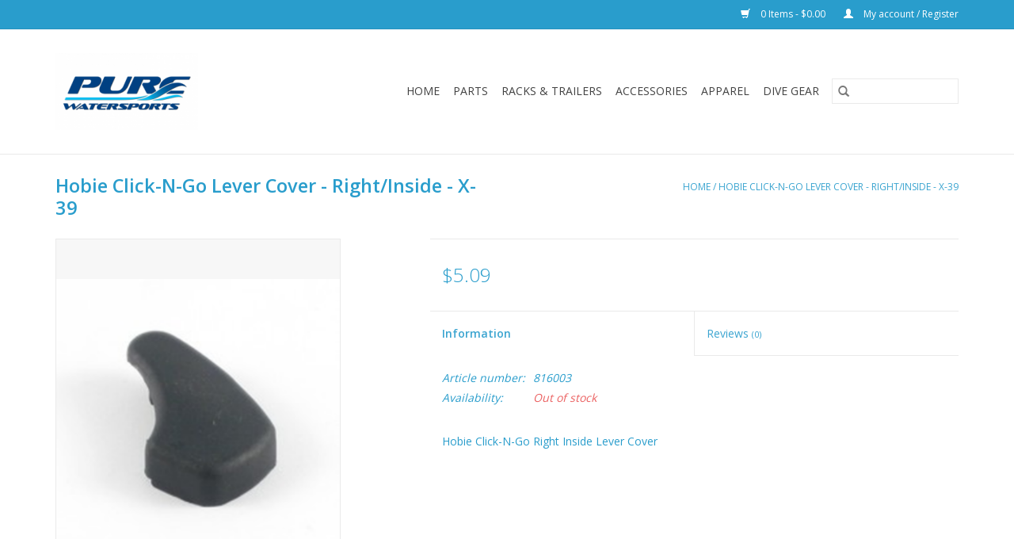

--- FILE ---
content_type: text/html;charset=utf-8
request_url: https://store.purewatersports.com/hobie-click-n-go-right-inside-lever-cover.html
body_size: 7352
content:
<!DOCTYPE html>
<html lang="us">
  <head>
    <meta charset="utf-8"/>
<!-- [START] 'blocks/head.rain' -->
<!--

  (c) 2008-2026 Lightspeed Netherlands B.V.
  http://www.lightspeedhq.com
  Generated: 19-01-2026 @ 07:18:07

-->
<link rel="canonical" href="https://store.purewatersports.com/hobie-click-n-go-right-inside-lever-cover.html"/>
<link rel="alternate" href="https://store.purewatersports.com/index.rss" type="application/rss+xml" title="New products"/>
<meta name="robots" content="noodp,noydir"/>
<link href="pure watersports" rel="publisher"/>
<meta name="google-site-verification" content="zMdFLVmo3SmS0xGe3ZTGM-76CvCq4F61gyueSwG29yM"/>
<meta name="google-site-verification" content="UMLFT0DHIimqkdL-Mk-douRXFkcWzFFVBOba4BfGY9Y"/>
<meta name="google-site-verification" content="JzQv_lzKq3g83Ruaft1avEfixec8ZhsujfIC9tBDnCc&quot;"/>
<meta name="google-site-verification" content="aDwB0QTsFnR0eWEoRmSNAUesSdsDzICCwq4Ouv0dv7w"/>
<meta property="og:url" content="https://store.purewatersports.com/hobie-click-n-go-right-inside-lever-cover.html?source=facebook"/>
<meta property="og:site_name" content="Pure Watersports"/>
<meta property="og:title" content="Hobie Click-N-Go Right Inside Lever Cover"/>
<meta property="og:description" content="Hobie Click-N-Go Right Inside Lever Cover"/>
<meta property="og:image" content="https://cdn.shoplightspeed.com/shops/629621/files/23588496/hobie-hobie-click-n-go-lever-cover-right-inside-x.jpg"/>
<script>
aDwB0QTsFnR0eWEoRmSNAUesSdsDzICCwq4Ouv0dv7w
</script>
<!--[if lt IE 9]>
<script src="https://cdn.shoplightspeed.com/assets/html5shiv.js?2025-02-20"></script>
<![endif]-->
<!-- [END] 'blocks/head.rain' -->
    <title>Hobie Click-N-Go Right Inside Lever Cover - Pure Watersports</title>
    <meta name="description" content="Hobie Click-N-Go Right Inside Lever Cover" />
    <meta name="keywords" content="Hobie, Hobie, Click-N-Go, Lever, Cover, -, Right/Inside, -, X-39" />
    <meta http-equiv="X-UA-Compatible" content="IE=edge,chrome=1">
    <meta name="viewport" content="width=device-width, initial-scale=1.0">
    <meta name="apple-mobile-web-app-capable" content="yes">
    <meta name="apple-mobile-web-app-status-bar-style" content="black">

    <link rel="shortcut icon" href="https://cdn.shoplightspeed.com/shops/629621/themes/3581/v/60177/assets/favicon.ico?20200710151123" type="image/x-icon" />
    <link href='//fonts.googleapis.com/css?family=Open%20Sans:400,300,600' rel='stylesheet' type='text/css'>
    <link href='//fonts.googleapis.com/css?family=Open%20Sans:400,300,600' rel='stylesheet' type='text/css'>
    <link rel="shortcut icon" href="https://cdn.shoplightspeed.com/shops/629621/themes/3581/v/60177/assets/favicon.ico?20200710151123" type="image/x-icon" />
    <link rel="stylesheet" href="https://cdn.shoplightspeed.com/shops/629621/themes/3581/assets/bootstrap-min.css?2026010718553620200921071828" />
    <link rel="stylesheet" href="https://cdn.shoplightspeed.com/shops/629621/themes/3581/assets/style.css?2026010718553620200921071828" />
    <link rel="stylesheet" href="https://cdn.shoplightspeed.com/shops/629621/themes/3581/assets/settings.css?2026010718553620200921071828" />
    <link rel="stylesheet" href="https://cdn.shoplightspeed.com/assets/gui-2-0.css?2025-02-20" />
    <link rel="stylesheet" href="https://cdn.shoplightspeed.com/assets/gui-responsive-2-0.css?2025-02-20" />
    <link rel="stylesheet" href="https://cdn.shoplightspeed.com/shops/629621/themes/3581/assets/custom.css?2026010718553620200921071828" />
    
    <script src="https://cdn.shoplightspeed.com/assets/jquery-1-9-1.js?2025-02-20"></script>
    <script src="https://cdn.shoplightspeed.com/assets/jquery-ui-1-10-1.js?2025-02-20"></script>

    <script type="text/javascript" src="https://cdn.shoplightspeed.com/shops/629621/themes/3581/assets/global.js?2026010718553620200921071828"></script>
		<script type="text/javascript" src="https://cdn.shoplightspeed.com/shops/629621/themes/3581/assets/bootstrap-min.js?2026010718553620200921071828"></script>
    <script type="text/javascript" src="https://cdn.shoplightspeed.com/shops/629621/themes/3581/assets/jcarousel.js?2026010718553620200921071828"></script>
    <script type="text/javascript" src="https://cdn.shoplightspeed.com/assets/gui.js?2025-02-20"></script>
    <script type="text/javascript" src="https://cdn.shoplightspeed.com/assets/gui-responsive-2-0.js?2025-02-20"></script>

    <script type="text/javascript" src="https://cdn.shoplightspeed.com/shops/629621/themes/3581/assets/share42.js?2026010718553620200921071828"></script>

    <!--[if lt IE 9]>
    <link rel="stylesheet" href="https://cdn.shoplightspeed.com/shops/629621/themes/3581/assets/style-ie.css?2026010718553620200921071828" />
    <![endif]-->
    <link rel="stylesheet" media="print" href="https://cdn.shoplightspeed.com/shops/629621/themes/3581/assets/print-min.css?2026010718553620200921071828" />
  </head>
  <body>
    <header>
  <div class="topnav">
    <div class="container">
      
      <div class="right">
        <span role="region" aria-label="Cart">
          <a href="https://store.purewatersports.com/cart/" title="Cart" class="cart">
            <span class="glyphicon glyphicon-shopping-cart"></span>
            0 Items - $0.00
          </a>
        </span>
        <span>
          <a href="https://store.purewatersports.com/account/" title="My account" class="my-account">
            <span class="glyphicon glyphicon-user"></span>
                        	My account / Register
                      </a>
        </span>
      </div>
    </div>
  </div>

  <div class="navigation container">
    <div class="align">
      <div class="burger">
        <button type="button" aria-label="Open menu">
          <img src="https://cdn.shoplightspeed.com/shops/629621/themes/3581/assets/hamburger.png?20240304043450" width="32" height="32" alt="Menu">
        </button>
      </div>

              <div class="vertical logo">
          <a href="https://store.purewatersports.com/" title="Buy Hobie Kayak Parts Online">
            <img src="https://cdn.shoplightspeed.com/shops/629621/themes/3581/v/60177/assets/logo.png?20200710151123" alt="Buy Hobie Kayak Parts Online" />
          </a>
        </div>
      
      <nav class="nonbounce desktop vertical">
        <form action="https://store.purewatersports.com/search/" method="get" id="formSearch" role="search">
          <input type="text" name="q" autocomplete="off" value="" aria-label="Search" />
          <button type="submit" class="search-btn" title="Search">
            <span class="glyphicon glyphicon-search"></span>
          </button>
        </form>
        <ul region="navigation" aria-label=Navigation menu>
          <li class="item home ">
            <a class="itemLink" href="https://store.purewatersports.com/">Home</a>
          </li>
          
                    	<li class="item sub">
              <a class="itemLink" href="https://store.purewatersports.com/parts/" title="Parts">
                Parts
              </a>
                            	<span class="glyphicon glyphicon-play"></span>
                <ul class="subnav">
                                      <li class="subitem">
                      <a class="subitemLink" href="https://store.purewatersports.com/parts/kayak-parts/" title="Kayak Parts">Kayak Parts</a>
                                              <ul class="subnav">
                                                      <li class="subitem">
                              <a class="subitemLink" href="https://store.purewatersports.com/parts/kayak-parts/sailing-parts/" title="Sailing Parts">Sailing Parts</a>
                            </li>
                                                      <li class="subitem">
                              <a class="subitemLink" href="https://store.purewatersports.com/parts/kayak-parts/hardware/" title="Hardware">Hardware</a>
                            </li>
                                                      <li class="subitem">
                              <a class="subitemLink" href="https://store.purewatersports.com/parts/kayak-parts/bungee-lines-and-parts/" title="Bungee, Lines and Parts">Bungee, Lines and Parts</a>
                            </li>
                                                      <li class="subitem">
                              <a class="subitemLink" href="https://store.purewatersports.com/parts/kayak-parts/livewell-parts/" title="Livewell Parts">Livewell Parts</a>
                            </li>
                                                      <li class="subitem">
                              <a class="subitemLink" href="https://store.purewatersports.com/parts/kayak-parts/hull-parts/" title="Hull Parts">Hull Parts</a>
                            </li>
                                                      <li class="subitem">
                              <a class="subitemLink" href="https://store.purewatersports.com/parts/kayak-parts/island-parts/" title="Island Parts">Island Parts</a>
                            </li>
                                                      <li class="subitem">
                              <a class="subitemLink" href="https://store.purewatersports.com/parts/kayak-parts/wheels-carts/" title="Wheels &amp; Carts">Wheels &amp; Carts</a>
                            </li>
                                                      <li class="subitem">
                              <a class="subitemLink" href="https://store.purewatersports.com/parts/kayak-parts/rudder-parts/" title="Rudder Parts">Rudder Parts</a>
                            </li>
                                                      <li class="subitem">
                              <a class="subitemLink" href="https://store.purewatersports.com/parts/kayak-parts/mirage-drive-parts/" title="Mirage Drive Parts">Mirage Drive Parts</a>
                            </li>
                                                      <li class="subitem">
                              <a class="subitemLink" href="https://store.purewatersports.com/parts/kayak-parts/pro-angler-parts/" title="Pro Angler Parts">Pro Angler Parts</a>
                            </li>
                                                      <li class="subitem">
                              <a class="subitemLink" href="https://store.purewatersports.com/parts/kayak-parts/seat-parts/" title="Seat Parts">Seat Parts</a>
                            </li>
                                                      <li class="subitem">
                              <a class="subitemLink" href="https://store.purewatersports.com/parts/kayak-parts/paddle-parts/" title="Paddle Parts">Paddle Parts</a>
                            </li>
                                                      <li class="subitem">
                              <a class="subitemLink" href="https://store.purewatersports.com/parts/kayak-parts/evolve-parts/" title="Evolve Parts">Evolve Parts</a>
                            </li>
                                                      <li class="subitem">
                              <a class="subitemLink" href="https://store.purewatersports.com/parts/kayak-parts/repair-maintenance/" title="Repair &amp; Maintenance">Repair &amp; Maintenance</a>
                            </li>
                                                      <li class="subitem">
                              <a class="subitemLink" href="https://store.purewatersports.com/parts/kayak-parts/inflatable-parts/" title="Inflatable Parts">Inflatable Parts</a>
                            </li>
                                                      <li class="subitem">
                              <a class="subitemLink" href="https://store.purewatersports.com/parts/kayak-parts/fishfinder-parts/" title="Fishfinder Parts">Fishfinder Parts</a>
                            </li>
                                                  </ul>
                                          </li>
                	                    <li class="subitem">
                      <a class="subitemLink" href="https://store.purewatersports.com/parts/paddleboard-parts/" title="Paddleboard Parts">Paddleboard Parts</a>
                                          </li>
                	              	</ul>
                          </li>
                    	<li class="item sub">
              <a class="itemLink" href="https://store.purewatersports.com/racks-trailers/" title="Racks &amp; Trailers">
                Racks &amp; Trailers
              </a>
                            	<span class="glyphicon glyphicon-play"></span>
                <ul class="subnav">
                                      <li class="subitem">
                      <a class="subitemLink" href="https://store.purewatersports.com/racks-trailers/trailers/" title="Trailers">Trailers</a>
                                              <ul class="subnav">
                                                      <li class="subitem">
                              <a class="subitemLink" href="https://store.purewatersports.com/racks-trailers/trailers/hobie-trailers/" title="Hobie Trailers">Hobie Trailers</a>
                            </li>
                                                  </ul>
                                          </li>
                	                    <li class="subitem">
                      <a class="subitemLink" href="https://store.purewatersports.com/racks-trailers/kayak-carriers/" title="Kayak Carriers">Kayak Carriers</a>
                                              <ul class="subnav">
                                                      <li class="subitem">
                              <a class="subitemLink" href="https://store.purewatersports.com/racks-trailers/kayak-carriers/rollers-saddles-cradles/" title="Rollers, Saddles &amp; Cradles">Rollers, Saddles &amp; Cradles</a>
                            </li>
                                                      <li class="subitem">
                              <a class="subitemLink" href="https://store.purewatersports.com/racks-trailers/kayak-carriers/load-assist/" title="Load Assist">Load Assist</a>
                            </li>
                                                      <li class="subitem">
                              <a class="subitemLink" href="https://store.purewatersports.com/racks-trailers/kayak-carriers/side-loader/" title="Side Loader">Side Loader</a>
                            </li>
                                                  </ul>
                                          </li>
                	                    <li class="subitem">
                      <a class="subitemLink" href="https://store.purewatersports.com/racks-trailers/straps-pads-tie-downs/" title="Straps, Pads &amp; Tie Downs">Straps, Pads &amp; Tie Downs</a>
                                              <ul class="subnav">
                                                      <li class="subitem">
                              <a class="subitemLink" href="https://store.purewatersports.com/racks-trailers/straps-pads-tie-downs/pads/" title="Pads">Pads</a>
                            </li>
                                                      <li class="subitem">
                              <a class="subitemLink" href="https://store.purewatersports.com/racks-trailers/straps-pads-tie-downs/straps-tie-downs/" title="Straps &amp; Tie Downs">Straps &amp; Tie Downs</a>
                            </li>
                                                  </ul>
                                          </li>
                	                    <li class="subitem">
                      <a class="subitemLink" href="https://store.purewatersports.com/racks-trailers/vehicle-rack-systems/" title="Vehicle Rack Systems">Vehicle Rack Systems</a>
                                              <ul class="subnav">
                                                      <li class="subitem">
                              <a class="subitemLink" href="https://store.purewatersports.com/racks-trailers/vehicle-rack-systems/base-systems/" title="Base Systems">Base Systems</a>
                            </li>
                                                  </ul>
                                          </li>
                	              	</ul>
                          </li>
                    	<li class="item sub">
              <a class="itemLink" href="https://store.purewatersports.com/accessories/" title="Accessories">
                Accessories
              </a>
                            	<span class="glyphicon glyphicon-play"></span>
                <ul class="subnav">
                                      <li class="subitem">
                      <a class="subitemLink" href="https://store.purewatersports.com/accessories/kayak-accessories/" title="Kayak Accessories">Kayak Accessories</a>
                                              <ul class="subnav">
                                                      <li class="subitem">
                              <a class="subitemLink" href="https://store.purewatersports.com/accessories/kayak-accessories/covers/" title="Covers">Covers</a>
                            </li>
                                                      <li class="subitem">
                              <a class="subitemLink" href="https://store.purewatersports.com/accessories/kayak-accessories/paddles/" title="Paddles">Paddles</a>
                            </li>
                                                      <li class="subitem">
                              <a class="subitemLink" href="https://store.purewatersports.com/accessories/kayak-accessories/seats-pads/" title="Seats &amp; Pads">Seats &amp; Pads</a>
                            </li>
                                                      <li class="subitem">
                              <a class="subitemLink" href="https://store.purewatersports.com/accessories/kayak-accessories/sailing-accessories/" title="Sailing Accessories">Sailing Accessories</a>
                            </li>
                                                      <li class="subitem">
                              <a class="subitemLink" href="https://store.purewatersports.com/accessories/kayak-accessories/carts-stands/" title="Carts &amp; Stands">Carts &amp; Stands</a>
                            </li>
                                                      <li class="subitem">
                              <a class="subitemLink" href="https://store.purewatersports.com/accessories/kayak-accessories/anchor-drift-chutes/" title="Anchor &amp; Drift Chutes">Anchor &amp; Drift Chutes</a>
                            </li>
                                                      <li class="subitem">
                              <a class="subitemLink" href="https://store.purewatersports.com/accessories/kayak-accessories/performance-accessories/" title="Performance Accessories">Performance Accessories</a>
                            </li>
                                                      <li class="subitem">
                              <a class="subitemLink" href="https://store.purewatersports.com/accessories/kayak-accessories/dry-bags-boxes-cases/" title="Dry Bags, Boxes &amp; Cases">Dry Bags, Boxes &amp; Cases</a>
                            </li>
                                                      <li class="subitem">
                              <a class="subitemLink" href="https://store.purewatersports.com/accessories/kayak-accessories/hunting/" title="Hunting">Hunting</a>
                            </li>
                                                      <li class="subitem">
                              <a class="subitemLink" href="https://store.purewatersports.com/accessories/kayak-accessories/leashes-floats-etc/" title="Leashes, Floats, etc.">Leashes, Floats, etc.</a>
                            </li>
                                                      <li class="subitem">
                              <a class="subitemLink" href="https://store.purewatersports.com/accessories/kayak-accessories/cleaners-lubes-protectants/" title="Cleaners, Lubes, Protectants">Cleaners, Lubes, Protectants</a>
                            </li>
                                                      <li class="subitem">
                              <a class="subitemLink" href="https://store.purewatersports.com/accessories/kayak-accessories/books-dvds-stickers/" title="Books, DVDs &amp; Stickers">Books, DVDs &amp; Stickers</a>
                            </li>
                                                      <li class="subitem">
                              <a class="subitemLink" href="https://store.purewatersports.com/accessories/kayak-accessories/storage/" title="Storage">Storage</a>
                            </li>
                                                  </ul>
                                          </li>
                	                    <li class="subitem">
                      <a class="subitemLink" href="https://store.purewatersports.com/accessories/electronics/" title="Electronics">Electronics</a>
                                              <ul class="subnav">
                                                      <li class="subitem">
                              <a class="subitemLink" href="https://store.purewatersports.com/accessories/electronics/fishfinders/" title="Fishfinders">Fishfinders</a>
                            </li>
                                                      <li class="subitem">
                              <a class="subitemLink" href="https://store.purewatersports.com/accessories/electronics/vhf-radios/" title="VHF Radios">VHF Radios</a>
                            </li>
                                                  </ul>
                                          </li>
                	                    <li class="subitem">
                      <a class="subitemLink" href="https://store.purewatersports.com/accessories/fishing/" title="Fishing">Fishing</a>
                                              <ul class="subnav">
                                                      <li class="subitem">
                              <a class="subitemLink" href="https://store.purewatersports.com/accessories/fishing/livewells/" title="Livewells">Livewells</a>
                            </li>
                                                      <li class="subitem">
                              <a class="subitemLink" href="https://store.purewatersports.com/accessories/fishing/tools-knifes/" title="Tools &amp; Knifes">Tools &amp; Knifes</a>
                            </li>
                                                      <li class="subitem">
                              <a class="subitemLink" href="https://store.purewatersports.com/accessories/fishing/rod-holders/" title="Rod Holders">Rod Holders</a>
                            </li>
                                                      <li class="subitem">
                              <a class="subitemLink" href="https://store.purewatersports.com/accessories/fishing/fish-finder-mounts/" title="Fish Finder Mounts">Fish Finder Mounts</a>
                            </li>
                                                      <li class="subitem">
                              <a class="subitemLink" href="https://store.purewatersports.com/accessories/fishing/gps-camera-mounts/" title="GPS &amp; Camera Mounts">GPS &amp; Camera Mounts</a>
                            </li>
                                                      <li class="subitem">
                              <a class="subitemLink" href="https://store.purewatersports.com/accessories/fishing/pro-angler-accessories/" title="Pro Angler Accessories">Pro Angler Accessories</a>
                            </li>
                                                      <li class="subitem">
                              <a class="subitemLink" href="https://store.purewatersports.com/accessories/fishing/fly-fishing/" title="Fly Fishing">Fly Fishing</a>
                            </li>
                                                      <li class="subitem">
                              <a class="subitemLink" href="https://store.purewatersports.com/accessories/fishing/lobstering/" title="Lobstering">Lobstering</a>
                            </li>
                                                  </ul>
                                          </li>
                	                    <li class="subitem">
                      <a class="subitemLink" href="https://store.purewatersports.com/accessories/safety/" title="Safety ">Safety </a>
                                              <ul class="subnav">
                                                      <li class="subitem">
                              <a class="subitemLink" href="https://store.purewatersports.com/accessories/safety/whistles-signaling/" title="Whistles &amp; Signaling">Whistles &amp; Signaling</a>
                            </li>
                                                      <li class="subitem">
                              <a class="subitemLink" href="https://store.purewatersports.com/accessories/safety/flags/" title="Flags">Flags</a>
                            </li>
                                                  </ul>
                                          </li>
                	                    <li class="subitem">
                      <a class="subitemLink" href="https://store.purewatersports.com/accessories/pfd-lifevests/" title="PFD &amp; Lifevests">PFD &amp; Lifevests</a>
                                              <ul class="subnav">
                                                      <li class="subitem">
                              <a class="subitemLink" href="https://store.purewatersports.com/accessories/pfd-lifevests/dog-pfds/" title="Dog PFDs">Dog PFDs</a>
                            </li>
                                                      <li class="subitem">
                              <a class="subitemLink" href="https://store.purewatersports.com/accessories/pfd-lifevests/inflatable-pfds/" title="Inflatable PFDs">Inflatable PFDs</a>
                            </li>
                                                      <li class="subitem">
                              <a class="subitemLink" href="https://store.purewatersports.com/accessories/pfd-lifevests/floatation-pfds/" title="Floatation PFDs">Floatation PFDs</a>
                            </li>
                                                  </ul>
                                          </li>
                	                    <li class="subitem">
                      <a class="subitemLink" href="https://store.purewatersports.com/accessories/paddleboard-accessories/" title="Paddleboard Accessories">Paddleboard Accessories</a>
                                          </li>
                	                    <li class="subitem">
                      <a class="subitemLink" href="https://store.purewatersports.com/accessories/personal-care/" title="Personal Care">Personal Care</a>
                                              <ul class="subnav">
                                                      <li class="subitem">
                              <a class="subitemLink" href="https://store.purewatersports.com/accessories/personal-care/towels/" title="Towels">Towels</a>
                            </li>
                                                  </ul>
                                          </li>
                	              	</ul>
                          </li>
                    	<li class="item sub">
              <a class="itemLink" href="https://store.purewatersports.com/apparel/" title="Apparel">
                Apparel
              </a>
                            	<span class="glyphicon glyphicon-play"></span>
                <ul class="subnav">
                                      <li class="subitem">
                      <a class="subitemLink" href="https://store.purewatersports.com/apparel/dry-wear-and-splash-wear/" title="Dry Wear and Splash Wear">Dry Wear and Splash Wear</a>
                                              <ul class="subnav">
                                                      <li class="subitem">
                              <a class="subitemLink" href="https://store.purewatersports.com/apparel/dry-wear-and-splash-wear/gloves/" title="Gloves">Gloves</a>
                            </li>
                                                      <li class="subitem">
                              <a class="subitemLink" href="https://store.purewatersports.com/apparel/dry-wear-and-splash-wear/jackets/" title="Jackets">Jackets</a>
                            </li>
                                                  </ul>
                                          </li>
                	                    <li class="subitem">
                      <a class="subitemLink" href="https://store.purewatersports.com/apparel/hats-headwear/" title="Hats &amp; Headwear">Hats &amp; Headwear</a>
                                              <ul class="subnav">
                                                      <li class="subitem">
                              <a class="subitemLink" href="https://store.purewatersports.com/apparel/hats-headwear/hats/" title="Hats">Hats</a>
                            </li>
                                                      <li class="subitem">
                              <a class="subitemLink" href="https://store.purewatersports.com/apparel/hats-headwear/beanies/" title="Beanies">Beanies</a>
                            </li>
                                                  </ul>
                                          </li>
                	                    <li class="subitem">
                      <a class="subitemLink" href="https://store.purewatersports.com/apparel/clothing/" title="Clothing">Clothing</a>
                                              <ul class="subnav">
                                                      <li class="subitem">
                              <a class="subitemLink" href="https://store.purewatersports.com/apparel/clothing/t-shirts/" title="T-Shirts">T-Shirts</a>
                            </li>
                                                      <li class="subitem">
                              <a class="subitemLink" href="https://store.purewatersports.com/apparel/clothing/hoodies/" title="Hoodies">Hoodies</a>
                            </li>
                                                  </ul>
                                          </li>
                	              	</ul>
                          </li>
                    	<li class="item sub">
              <a class="itemLink" href="https://store.purewatersports.com/dive-gear/" title="Dive Gear">
                Dive Gear
              </a>
                            	<span class="glyphicon glyphicon-play"></span>
                <ul class="subnav">
                                      <li class="subitem">
                      <a class="subitemLink" href="https://store.purewatersports.com/dive-gear/accessories/" title="Accessories">Accessories</a>
                                          </li>
                	                    <li class="subitem">
                      <a class="subitemLink" href="https://store.purewatersports.com/dive-gear/freedive-masks/" title="Freedive Masks">Freedive Masks</a>
                                          </li>
                	                    <li class="subitem">
                      <a class="subitemLink" href="https://store.purewatersports.com/dive-gear/snorkels/" title="Snorkels">Snorkels</a>
                                          </li>
                	                    <li class="subitem">
                      <a class="subitemLink" href="https://store.purewatersports.com/dive-gear/spear-guns-and-poles/" title="Spear Guns and Poles">Spear Guns and Poles</a>
                                          </li>
                	                    <li class="subitem">
                      <a class="subitemLink" href="https://store.purewatersports.com/dive-gear/fins/" title="Fins">Fins</a>
                                          </li>
                	                    <li class="subitem">
                      <a class="subitemLink" href="https://store.purewatersports.com/dive-gear/wet-suits/" title="Wet Suits">Wet Suits</a>
                                          </li>
                	                    <li class="subitem">
                      <a class="subitemLink" href="https://store.purewatersports.com/dive-gear/booties-and-gloves/" title="Booties and Gloves">Booties and Gloves</a>
                                          </li>
                	              	</ul>
                          </li>
          
          
          
          
                  </ul>

        <span class="glyphicon glyphicon-remove"></span>
      </nav>
    </div>
  </div>
</header>

    <div class="wrapper">
      <div class="container content" role="main">
                <div>
  <div class="page-title row">
    <div class="col-sm-6 col-md-6">
      <h1 class="product-page">
                  Hobie Click-N-Go Lever Cover - Right/Inside - X-39
              </h1>

          </div>

  	<div class="col-sm-6 col-md-6 breadcrumbs text-right" role="nav" aria-label="Breadcrumbs">
  <a href="https://store.purewatersports.com/" title="Home">Home</a>

      / <a href="https://store.purewatersports.com/hobie-click-n-go-right-inside-lever-cover.html" aria-current="true">Hobie Click-N-Go Lever Cover - Right/Inside - X-39</a>
  </div>
	</div>

  <div class="product-wrap row">
    <div class="product-img col-sm-4 col-md-4" role="article" aria-label="Product images">
      <div class="zoombox">
        <div class="images">
                      <a class="zoom first" data-image-id="23588496">
                                              	<img src="https://cdn.shoplightspeed.com/shops/629621/files/23588496/1600x2048x2/hobie-hobie-click-n-go-lever-cover-right-inside-x.jpg" alt="Hobie Hobie Click-N-Go Lever Cover - Right/Inside - X-39">
                                          </a>
                  </div>

        <div class="thumbs row">
                      <div class="col-xs-3 col-sm-4 col-md-4">
              <a data-image-id="23588496">
                                                    	<img src="https://cdn.shoplightspeed.com/shops/629621/files/23588496/156x230x2/hobie-hobie-click-n-go-lever-cover-right-inside-x.jpg" alt="Hobie Hobie Click-N-Go Lever Cover - Right/Inside - X-39" title="Hobie Hobie Click-N-Go Lever Cover - Right/Inside - X-39"/>
                                                </a>
            </div>
                  </div>
      </div>
    </div>

    <div class="product-info col-sm-8 col-md-7 col-md-offset-1">
      <form action="https://store.purewatersports.com/cart/add/51564892/" id="product_configure_form" method="post">
                  <input type="hidden" name="bundle_id" id="product_configure_bundle_id" value="">
        
        <div class="product-price row">
          <div class="price-wrap col-xs-5 col-md-5">
                        <span class="price" style="line-height: 30px;">$5.09
                                        </span>
          </div>

          <div class="cart col-xs-7 col-md-7">
            <div class="cart">
                          </div>
          </div>
        </div>
      </form>

      <div class="product-tabs row">
        <div class="tabs">
          <ul>
            <li class="active col-2 information"><a rel="info" href="#">Information</a></li>
                        <li class="col-2 reviews"><a rel="reviews" href="#">Reviews <small>(0)</small></a></li>          </ul>
        </div>

        <div class="tabsPages">
          <div class="page info active">
            <table class="details">
            	              	                  <tr class="articlenumber">
                    <td>Article number:</td>
                    <td>816003</td>
                  </tr>
              	   						
                              <tr class="availability">
                  <td>Availability:</td>
                                    <td><span class="out-of-stock">Out of stock</span></td>
                                  </tr>
              
              
              
            </table>

                        <div class="clearfix"></div>

            <p>Hobie Click-N-Go Right Inside Lever Cover</p>

                      </div>
          
          <div class="page reviews">
            
            <div class="bottom">
              <div class="right">
                <a href="https://store.purewatersports.com/account/review/31289881/">Add your review</a>
              </div>
              <span>0</span> stars based on <span>0</span> reviews
            </div>
          </div>
        </div>
      </div>
    </div>
  </div>

  <div class="product-actions row" role="complementary">
    <div class="social-media col-xs-12 col-md-4" role="group" aria-label="Share on social media">
      <div class="share42init" data-url="https://store.purewatersports.com/hobie-click-n-go-right-inside-lever-cover.html" data-image="https://cdn.shoplightspeed.com/shops/629621/files/23588496/300x250x2/hobie-hobie-click-n-go-lever-cover-right-inside-x.jpg"></div>
    </div>

    <div class="col-md-7 col-xs-12 col-md-offset-1">
      <div class="tags-actions row">
        <div class="tags col-xs-12 col-md-4" role="group" aria-label="Tags">
                              	          	<a href="https://store.purewatersports.com/brands/hobie/" title="Hobie"><h2>Hobie</h2></a>
                  </div>

        <div class="actions col-xs-12 col-md-8 text-right" role="group" aria-label="Actions">
          <a href="https://store.purewatersports.com/account/wishlistAdd/31289881/?variant_id=51564892" title="Add to wishlist">
            Add to wishlist
          </a> /
          <a href="https://store.purewatersports.com/compare/add/51564892/" title="Add to compare">
            Add to compare
          </a> /
                    <a href="#" onclick="window.print(); return false;" title="Print">
            Print
          </a>
        </div>
      </div>
    </div>
  </div>

	
  </div>


<script src="https://cdn.shoplightspeed.com/shops/629621/themes/3581/assets/jquery-zoom-min.js?2026010718553620200921071828" type="text/javascript"></script>
<script type="text/javascript">
function updateQuantity(way){
    var quantity = parseInt($('.cart input').val());

    if (way == 'up'){
        if (quantity < 10000){
            quantity++;
        } else {
            quantity = 10000;
        }
    } else {
        if (quantity > 1){
            quantity--;
        } else {
            quantity = 1;
        }
    }

    $('.cart input').val(quantity);
}
</script>

<div itemscope itemtype="https://schema.org/Product">
  <meta itemprop="name" content="Hobie Hobie Click-N-Go Lever Cover - Right/Inside - X-39">
  <meta itemprop="image" content="https://cdn.shoplightspeed.com/shops/629621/files/23588496/300x250x2/hobie-hobie-click-n-go-lever-cover-right-inside-x.jpg" />  <meta itemprop="brand" content="Hobie" />  <meta itemprop="description" content="Hobie Click-N-Go Right Inside Lever Cover" />  <meta itemprop="itemCondition" itemtype="https://schema.org/OfferItemCondition" content="https://schema.org/NewCondition"/>
  <meta itemprop="gtin13" content="792176938323" />  <meta itemprop="mpn" content="816003" />  <meta itemprop="sku" content="816003" />

<div itemprop="offers" itemscope itemtype="https://schema.org/Offer">
      <meta itemprop="price" content="5.09" />
    <meta itemprop="priceCurrency" content="USD" />
    <meta itemprop="validFrom" content="2026-01-19" />
  <meta itemprop="priceValidUntil" content="2026-04-19" />
  <meta itemprop="url" content="https://store.purewatersports.com/hobie-click-n-go-right-inside-lever-cover.html" />
 </div>
</div>
      </div>

      <footer>
  <hr class="full-width" />
  <div class="container">
    <div class="social row">
              <form id="formNewsletter" action="https://store.purewatersports.com/account/newsletter/" method="post" class="newsletter col-xs-12 col-sm-7 col-md-7">
          <label class="title" for="formNewsletterEmail">Sign up for our newsletter:</label>
          <input type="hidden" name="key" value="760685cc193913f8317f8448b85a082f" />
          <input type="text" name="email" id="formNewsletterEmail" value="" placeholder="E-mail"/>
          <button
            type="submit"
            class="btn glyphicon glyphicon-send"
            title="Subscribe"
          >
            <span>Subscribe</span>
          </button>
        </form>
      
            	<div class="social-media col-xs-12 col-md-12  col-sm-5 col-md-5 text-right">
        	<div class="inline-block relative">
          	<a href="https://www.facebook.com/PureWatersportsDanaPoint/" class="social-icon facebook" target="_blank" aria-label="Facebook Pure Watersports"></a>          	          	          	          	          	          	<a href="https://www.instagram.com/pure_watersports1/" class="social-icon instagram" target="_blank" aria-label="Instagram Pure Watersports"></a>
          	        	</div>
      	</div>
          </div>

    <hr class="full-width" />

    <div class="links row">
      <div class="col-xs-12 col-sm-3 col-md-3" role="article" aria-label="Customer service links">
        <label class="footercollapse" for="_1">
          <strong>Customer service</strong>
          <span class="glyphicon glyphicon-chevron-down hidden-sm hidden-md hidden-lg"></span>
        </label>
        <input class="footercollapse_input hidden-md hidden-lg hidden-sm" id="_1" type="checkbox">
        <div class="list">
          <ul class="no-underline no-list-style">
                          <li>
                <a href="https://store.purewatersports.com/service/about/" title="About us" >
                  About us
                </a>
              </li>
                          <li>
                <a href="https://store.purewatersports.com/service/general-terms-conditions/" title="General terms &amp; conditions" >
                  General terms &amp; conditions
                </a>
              </li>
                          <li>
                <a href="https://store.purewatersports.com/service/disclaimer/" title="Disclaimer" >
                  Disclaimer
                </a>
              </li>
                          <li>
                <a href="https://store.purewatersports.com/service/privacy-policy/" title="Privacy policy" >
                  Privacy policy
                </a>
              </li>
                          <li>
                <a href="https://store.purewatersports.com/service/shipping-returns/" title="Shipping &amp; returns" >
                  Shipping &amp; returns
                </a>
              </li>
                          <li>
                <a href="https://store.purewatersports.com/sitemap/" title="Sitemap" >
                  Sitemap
                </a>
              </li>
                      </ul>
        </div>
      </div>

      <div class="col-xs-12 col-sm-3 col-md-3" role="article" aria-label="Products links">
    		<label class="footercollapse" for="_2">
        	<strong>Products</strong>
          <span class="glyphicon glyphicon-chevron-down hidden-sm hidden-md hidden-lg"></span>
        </label>
        <input class="footercollapse_input hidden-md hidden-lg hidden-sm" id="_2" type="checkbox">
        <div class="list">
          <ul>
            <li><a href="https://store.purewatersports.com/collection/" title="All products">All products</a></li>
                        <li><a href="https://store.purewatersports.com/collection/?sort=newest" title="New products">New products</a></li>
            <li><a href="https://store.purewatersports.com/collection/offers/" title="Offers">Offers</a></li>
                        <li><a href="https://store.purewatersports.com/tags/" title="Tags">Tags</a></li>            <li><a href="https://store.purewatersports.com/index.rss" title="RSS feed">RSS feed</a></li>
          </ul>
        </div>
      </div>

      <div class="col-xs-12 col-sm-3 col-md-3" role="article" aria-label="My account links">
        <label class="footercollapse" for="_3">
        	<strong>
          	          		My account
          	        	</strong>
          <span class="glyphicon glyphicon-chevron-down hidden-sm hidden-md hidden-lg"></span>
        </label>
        <input class="footercollapse_input hidden-md hidden-lg hidden-sm" id="_3" type="checkbox">

        <div class="list">
          <ul>
            
                        	            		<li><a href="https://store.purewatersports.com/account/" title="Register">Register</a></li>
            	                        	            		<li><a href="https://store.purewatersports.com/account/orders/" title="My orders">My orders</a></li>
            	                        	            		<li><a href="https://store.purewatersports.com/account/tickets/" title="My tickets">My tickets</a></li>
            	                        	            		<li><a href="https://store.purewatersports.com/account/wishlist/" title="My wishlist">My wishlist</a></li>
            	                        	                      </ul>
        </div>
      </div>

      <div class="col-xs-12 col-sm-3 col-md-3" role="article" aria-label="Company info">
      	<label class="footercollapse" for="_4">
      		<strong>
                        	Pure Watersports
                      </strong>
          <span class="glyphicon glyphicon-chevron-down hidden-sm hidden-md hidden-lg"></span>
        </label>
        <input class="footercollapse_input hidden-md hidden-lg hidden-sm" id="_4" type="checkbox">

        <div class="list">
        	          	<span class="contact-description">Your source for Jet Skis, Hobie Kayaks and SUP, and Freedive Gear.</span>
                  	          	<div class="contact" role="group" aria-label="Phone number: (949) 661-4947">
            	<span class="glyphicon glyphicon-earphone"></span>
            	(949) 661-4947
          	</div>
        	        	          	<div class="contact">
            	<span class="glyphicon glyphicon-envelope"></span>
            	<a href="/cdn-cgi/l/email-protection#10797e767f5060656275677164756263607f6264633e737f7d" title="Email" aria-label="Email: info@purewatersports.com">
              	<span class="__cf_email__" data-cfemail="f990979f96b9898c8b9c8e988d9c8b8a89968b8d8ad79a9694">[email&#160;protected]</span>
            	</a>
          	</div>
        	        </div>

                
              </div>
    </div>
  	<hr class="full-width" />
  </div>

  <div class="copyright-payment">
    <div class="container">
      <div class="row">
        <div class="copyright col-md-6">
          © Copyright 2026 Pure Watersports
                    	- Powered by
          	          		<a href="http://www.lightspeedhq.com" title="Lightspeed" target="_blank" aria-label="Powered by Lightspeed">Lightspeed</a>
          		          	                  </div>
        <div class="payments col-md-6 text-right">
                      <a href="https://store.purewatersports.com/service/payment-methods/" title="PayPal">
              <img src="https://cdn.shoplightspeed.com/assets/icon-payment-paypalcp.png?2025-02-20" alt="PayPal" />
            </a>
                      <a href="https://store.purewatersports.com/service/payment-methods/" title="Debit or Credit Card">
              <img src="https://cdn.shoplightspeed.com/assets/icon-payment-debitcredit.png?2025-02-20" alt="Debit or Credit Card" />
            </a>
                      <a href="https://store.purewatersports.com/service/payment-methods/" title="Credit Card">
              <img src="https://cdn.shoplightspeed.com/assets/icon-payment-creditcard.png?2025-02-20" alt="Credit Card" />
            </a>
                  </div>
      </div>
    </div>
  </div>
</footer>
    </div>
    <!-- [START] 'blocks/body.rain' -->
<script data-cfasync="false" src="/cdn-cgi/scripts/5c5dd728/cloudflare-static/email-decode.min.js"></script><script>
(function () {
  var s = document.createElement('script');
  s.type = 'text/javascript';
  s.async = true;
  s.src = 'https://store.purewatersports.com/services/stats/pageview.js?product=31289881&hash=5674';
  ( document.getElementsByTagName('head')[0] || document.getElementsByTagName('body')[0] ).appendChild(s);
})();
</script>
<!-- [END] 'blocks/body.rain' -->
      <script>(function(){function c(){var b=a.contentDocument||a.contentWindow.document;if(b){var d=b.createElement('script');d.innerHTML="window.__CF$cv$params={r:'9c048e67fb672c38',t:'MTc2ODgwNzA4Ny4wMDAwMDA='};var a=document.createElement('script');a.nonce='';a.src='/cdn-cgi/challenge-platform/scripts/jsd/main.js';document.getElementsByTagName('head')[0].appendChild(a);";b.getElementsByTagName('head')[0].appendChild(d)}}if(document.body){var a=document.createElement('iframe');a.height=1;a.width=1;a.style.position='absolute';a.style.top=0;a.style.left=0;a.style.border='none';a.style.visibility='hidden';document.body.appendChild(a);if('loading'!==document.readyState)c();else if(window.addEventListener)document.addEventListener('DOMContentLoaded',c);else{var e=document.onreadystatechange||function(){};document.onreadystatechange=function(b){e(b);'loading'!==document.readyState&&(document.onreadystatechange=e,c())}}}})();</script><script defer src="https://static.cloudflareinsights.com/beacon.min.js/vcd15cbe7772f49c399c6a5babf22c1241717689176015" integrity="sha512-ZpsOmlRQV6y907TI0dKBHq9Md29nnaEIPlkf84rnaERnq6zvWvPUqr2ft8M1aS28oN72PdrCzSjY4U6VaAw1EQ==" data-cf-beacon='{"rayId":"9c048e67fb672c38","version":"2025.9.1","serverTiming":{"name":{"cfExtPri":true,"cfEdge":true,"cfOrigin":true,"cfL4":true,"cfSpeedBrain":true,"cfCacheStatus":true}},"token":"8247b6569c994ee1a1084456a4403cc9","b":1}' crossorigin="anonymous"></script>
</body>
</html>


--- FILE ---
content_type: text/javascript;charset=utf-8
request_url: https://store.purewatersports.com/services/stats/pageview.js?product=31289881&hash=5674
body_size: -435
content:
// SEOshop 19-01-2026 07:18:08